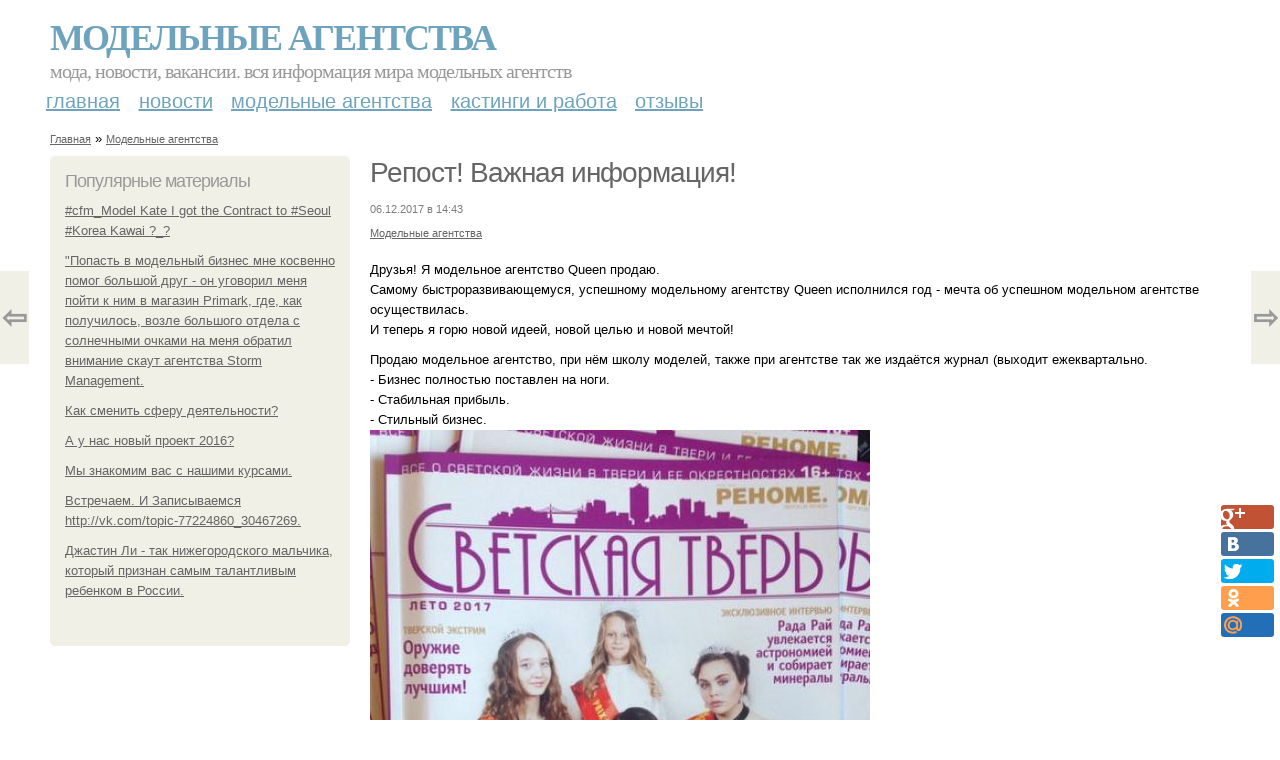

--- FILE ---
content_type: text/html; charset=utf-8
request_url: https://modelnyeagentstva.com/modelnye-agentstva/repost-vazhnaya-informaciya
body_size: 6932
content:
<!DOCTYPE html PUBLIC "-//W3C//DTD XHTML+RDFa 1.0//EN"
  "http://www.w3.org/MarkUp/DTD/xhtml-rdfa-1.dtd">
<html xmlns="http://www.w3.org/1999/xhtml" xml:lang="ru" version="XHTML+RDFa 1.0" dir="ltr"
  xmlns:content="http://purl.org/rss/1.0/modules/content/"
  xmlns:dc="http://purl.org/dc/terms/"
  xmlns:foaf="http://xmlns.com/foaf/0.1/"
  xmlns:og="http://ogp.me/ns#"
  xmlns:rdfs="http://www.w3.org/2000/01/rdf-schema#"
  xmlns:sioc="http://rdfs.org/sioc/ns#"
  xmlns:sioct="http://rdfs.org/sioc/types#"
  xmlns:skos="http://www.w3.org/2004/02/skos/core#"
  xmlns:xsd="http://www.w3.org/2001/XMLSchema#">
<head profile="http://www.w3.org/1999/xhtml/vocab">
  <meta http-equiv="Content-Type" content="text/html; charset=utf-8" />
<meta name="Generator" content="Drupal 7 (http://drupal.org)" />
<link rel="canonical" href="/modelnye-agentstva/repost-vazhnaya-informaciya" />
<link rel="shortlink" href="/node/30955" />
<meta property="og:title" content="Репост! 
Важная информация! 
" />
<meta property="og:description" content="Друзья! Я модельное агентство Queen продаю. Самому быстроразвивающемуся, успешному модельному агентству Queen исполнился год - мечта об успешном модельном агентстве осуществилась. И теперь я горю ново..." />
<meta property="og:image" content="/sites/default/files/modelnoe-agentstvo/3-12/8e75f6df3a45.jpg" />
<meta content="Репост! 
Важная информация! 
" about="/modelnye-agentstva/repost-vazhnaya-informaciya" property="dc:title" />
<meta about="/modelnye-agentstva/repost-vazhnaya-informaciya" property="sioc:num_replies" content="0" datatype="xsd:integer" />
<meta name="viewport" content="width=device-width, initial-scale=1, maximum-scale=1, minimum-scale=1, user-scalable=no" />
  <title>Репост! 
Важная информация! 
 | Модельные агентства</title>
  <link type="text/css" rel="stylesheet" href="https://modelnyeagentstva.com/sites/default/files/css/css_pbm0lsQQJ7A7WCCIMgxLho6mI_kBNgznNUWmTWcnfoE.css" media="all" />
<link type="text/css" rel="stylesheet" href="https://modelnyeagentstva.com/sites/default/files/css/css_uGbAYUquy_hLL8-4YI1pUCShW2j1u-tewieW2F4S-ks.css" media="all" />
<link type="text/css" rel="stylesheet" href="https://modelnyeagentstva.com/sites/default/files/css/css_VXByvwk-cKRxom3kiQCA5Xo0T1b-YLvCPilXyM3iWCw.css" media="all" />
<link type="text/css" rel="stylesheet" href="https://modelnyeagentstva.com/sites/default/files/css/css_loAxzIdzez6PjGXtfw7_LkH3ssK3UXDNDTJjcDiCzVc.css" media="all" />

<!--[if (lt IE 9)&(!IEMobile)]>
<link type="text/css" rel="stylesheet" href="https://modelnyeagentstva.com/sites/default/files/css/css_0_FzAGvanWYlfbavB9y3itGEU93DYvHcMt2Nimp27hM.css" media="all" />
<![endif]-->

<!--[if gte IE 9]><!-->
<link type="text/css" rel="stylesheet" href="https://modelnyeagentstva.com/sites/default/files/css/css_gwRLqbou-q8Utpzv0hVYpULCS4f8EKgm6x1jcdVqwwo.css" media="all" />
<!--<![endif]-->
  <script type="text/javascript" src="https://modelnyeagentstva.com/sites/default/files/js/js_xAPl0qIk9eowy_iS9tNkCWXLUVoat94SQT48UBCFkyQ.js"></script>
<script type="text/javascript" src="https://modelnyeagentstva.com/sites/default/files/js/js_BXkxnQDfPAbrbDylA3er86dUAOOKahdnX7kh4Xd0p6w.js"></script>
<script type="text/javascript" src="https://modelnyeagentstva.com/sites/default/files/js/js_43n5FBy8pZxQHxPXkf-sQF7ZiacVZke14b0VlvSA554.js"></script>
<script type="text/javascript">
<!--//--><![CDATA[//><!--
jQuery.extend(Drupal.settings, {"basePath":"\/","pathPrefix":"","ajaxPageState":{"theme":"mucustomtheme","theme_token":"cfaSH5AXQlMoEL-NcLWSj9Zj0QJL8Gt_6ggu-IUIkRU","js":{"misc\/jquery.js":1,"misc\/jquery.once.js":1,"misc\/drupal.js":1,"sites\/all\/modules\/_custom\/mainsitesettings\/mainsitesettings.js":1,"sites\/all\/themes\/omega\/omega\/js\/jquery.formalize.js":1,"sites\/all\/themes\/omega\/omega\/js\/omega-mediaqueries.js":1},"css":{"modules\/system\/system.base.css":1,"modules\/system\/system.menus.css":1,"modules\/system\/system.messages.css":1,"modules\/system\/system.theme.css":1,"modules\/comment\/comment.css":1,"modules\/field\/theme\/field.css":1,"modules\/node\/node.css":1,"modules\/user\/user.css":1,"sites\/all\/modules\/ctools\/css\/ctools.css":1,"sites\/all\/modules\/_custom\/mainsitesettings\/mainsitesettings.css":1,"sites\/all\/themes\/omega\/alpha\/css\/alpha-reset.css":1,"sites\/all\/themes\/omega\/alpha\/css\/alpha-mobile.css":1,"sites\/all\/themes\/omega\/alpha\/css\/alpha-alpha.css":1,"sites\/all\/themes\/omega\/omega\/css\/formalize.css":1,"sites\/all\/themes\/omega\/omega\/css\/omega-text.css":1,"sites\/all\/themes\/omega\/omega\/css\/omega-branding.css":1,"sites\/all\/themes\/omega\/omega\/css\/omega-menu.css":1,"sites\/all\/themes\/omega\/omega\/css\/omega-forms.css":1,"sites\/all\/themes\/omega\/omega\/css\/omega-visuals.css":1,"sites\/all\/themes\/mucustomtheme\/css\/global.css":1,"ie::normal::sites\/all\/themes\/mucustomtheme\/css\/mucustomtheme-alpha-default.css":1,"ie::normal::sites\/all\/themes\/mucustomtheme\/css\/mucustomtheme-alpha-default-normal.css":1,"ie::normal::sites\/all\/themes\/omega\/alpha\/css\/grid\/alpha_default\/normal\/alpha-default-normal-12.css":1,"narrow::sites\/all\/themes\/mucustomtheme\/css\/mucustomtheme-alpha-default.css":1,"narrow::sites\/all\/themes\/mucustomtheme\/css\/mucustomtheme-alpha-default-narrow.css":1,"sites\/all\/themes\/omega\/alpha\/css\/grid\/alpha_default\/narrow\/alpha-default-narrow-12.css":1,"normal::sites\/all\/themes\/mucustomtheme\/css\/mucustomtheme-alpha-default.css":1,"normal::sites\/all\/themes\/mucustomtheme\/css\/mucustomtheme-alpha-default-normal.css":1,"sites\/all\/themes\/omega\/alpha\/css\/grid\/alpha_default\/normal\/alpha-default-normal-12.css":1,"wide::sites\/all\/themes\/mucustomtheme\/css\/mucustomtheme-alpha-default.css":1,"wide::sites\/all\/themes\/mucustomtheme\/css\/mucustomtheme-alpha-default-wide.css":1,"sites\/all\/themes\/omega\/alpha\/css\/grid\/alpha_default\/wide\/alpha-default-wide-12.css":1}},"omega":{"layouts":{"primary":"normal","order":["narrow","normal","wide"],"queries":{"narrow":"all and (min-width: 740px) and (min-device-width: 740px), (max-device-width: 800px) and (min-width: 740px) and (orientation:landscape)","normal":"all and (min-width: 980px) and (min-device-width: 980px), all and (max-device-width: 1024px) and (min-width: 1024px) and (orientation:landscape)","wide":"all and (min-width: 1220px)"}}}});
//--><!]]>
</script>
</head>
<body class="html not-front not-logged-in page-node page-node- page-node-30955 node-type-content context-modelnye-agentstva" itemscope itemtype="http://schema.org/WebPage">
    <div class="page clearfix" id="page">
      <header id="section-header" class="section section-header">
  <div id="zone-user-wrapper" class="zone-wrapper zone-user-wrapper clearfix">  
  <div id="zone-user" class="zone zone-user clearfix container-12">
    <div class="grid-8 region region-user-first" id="region-user-first">
  <div class="region-inner region-user-first-inner">
    <div class="block block-block block-2 block-block-2 odd block-without-title" id="block-block-2">
  <div class="block-inner clearfix">
                
    <div class="content clearfix">
      <!-- Yandex.Metrika counter -->
<script type="text/javascript">
(function (d, w, c) {
    (w[c] = w[c] || []).push(function() {
        try {
            w.yaCounter23175805 = new Ya.Metrika({id:23175805,
                    webvisor:true,
                    clickmap:true,
                    trackLinks:true,
                    accurateTrackBounce:true});
        } catch(e) { }
    });

    var n = d.getElementsByTagName("script")[0],
        s = d.createElement("script"),
        f = function () { n.parentNode.insertBefore(s, n); };
    s.type = "text/javascript";
    s.async = true;
    s.src = (d.location.protocol == "https:" ? "https:" : "http:") + "//mc.yandex.ru/metrika/watch.js";

    if (w.opera == "[object Opera]") {
        d.addEventListener("DOMContentLoaded", f, false);
    } else { f(); }
})(document, window, "yandex_metrika_callbacks");
</script>
<noscript><div><img src="//mc.yandex.ru/watch/23175805" style="position:absolute; left:-9999px;" alt="" /></div></noscript>
<!-- /Yandex.Metrika counter -->    </div>
  </div>
</div>  </div>
</div>  </div>
</div><div id="zone-branding-wrapper" class="zone-wrapper zone-branding-wrapper clearfix">  
  <div id="zone-branding" class="zone zone-branding clearfix container-12">
    <div class="grid-12 region region-branding" id="region-branding">
  <div class="region-inner region-branding-inner">
        <div class="branding-data clearfix">
                        <hgroup class="site-name-slogan">        
                                <h2 class="site-name"><a href="/" title="Главная">Модельные агентства</a></h2>
                                        <h6 class="site-slogan">Мода, новости, вакансии. Вся информация мира модельных агентств</h6>
              </hgroup>
          </div>
          </div>
</div>  </div>
</div><div id="zone-menu-wrapper" class="zone-wrapper zone-menu-wrapper clearfix">  
  <div id="zone-menu" class="zone zone-menu clearfix container-12">
    <div class="grid-12 region region-menu" id="region-menu">
  <div class="region-inner region-menu-inner">
        <nav class="navigation">
      <h2 class="element-invisible">Main menu</h2><ul id="main-menu" class="links inline clearfix main-menu"><li class="menu-218 first"><a href="/" title="">Главная</a></li><li class="menu-422"><a href="/novosti-modelnyh-agentstv" title="">Новости</a></li><li class="menu-436"><a href="/modelnye-agentstva" title="">Модельные агентства</a></li><li class="menu-437"><a href="/kastingi-i-rabota-v-modelnyh-agentstvah" title="">Кастинги и работа</a></li><li class="menu-438 last"><a href="/otzyvy-na-modelnye-agentstva" title="">Отзывы</a></li></ul>          </nav>
          </div>
</div>
  </div>
</div></header>    
      <section id="section-content" class="section section-content">
  <div id="zone-content-wrapper" class="zone-wrapper zone-content-wrapper clearfix">  
  <div id="zone-content" class="zone zone-content clearfix container-12">    
          <div id="breadcrumb" class="grid-12"><h2 class="element-invisible">You are here</h2><div class="breadcrumb"><span typeof="v:Breadcrumb"><a href="/" rel="v:url" property="v:title">Главная</a></span> » <span typeof="v:Breadcrumb"><a href="/modelnye-agentstva" rel="v:url" property="v:title">Модельные агентства</a></span></div></div>
        
        <aside class="grid-3 region region-sidebar-first" id="region-sidebar-first">
  <div class="region-inner region-sidebar-first-inner">
    <section class="block block-statistics block-popular block-statistics-popular odd" id="block-statistics-popular">
  <div class="block-inner clearfix">
              <h2 class="block-title">Популярные материалы</h2>
            
    <div class="content clearfix">
      <div class="item-list"><h3>Today's:</h3><ul><li class="first"><a href="/modelnye-agentstva/cfmmodel-kate-i-got-contract-seoul-korea-kawai">#cfm_Model Kate I got the Contract to #Seoul #Korea Kawai ?_?  </a></li><li><a href="/modelnye-agentstva/popast-v-modelnyy-biznes-mne-kosvenno-pomog-bolshoy-drug-ugovoril-menya-poyti-k">&quot;Попасть в модельный бизнес мне косвенно помог большой друг - он уговорил меня пойти к ним в магазин Primark, где, как получилось, возле большого отдела с солнечными очками на меня обратил внимание скаут агентства Storm Management.  </a></li><li><a href="/novosti-modelnyh-agentstv/kak-smenit-sferu-deyatelnosti">Как сменить сферу деятельности? 
</a></li><li><a href="/modelnye-agentstva/u-nas-novyy-proekt-2016">А у нас новый проект 2016? 

</a></li><li><a href="/novosti-modelnyh-agentstv/my-znakomim-vas-s-nashimi-kursami">Мы знакомим вас с нашими курсами.
</a></li><li><a href="/modelnye-agentstva/vstrechaem-i-zapisyvaemsya-httpvkcomtopic-7722486030467269">Встречаем.  И Записываемся http://vk.com/topic-77224860_30467269.</a></li><li class="last"><a href="/modelnye-agentstva/dzhastin-li-tak-nizhegorodskogo-malchika-kotoryy-priznan-samym-talantlivym">Джастин Ли - так нижегородского мальчика, который признан самым талантливым ребенком в России.</a></li></ul></div><br />    </div>
  </div>
</section><div class="block block-block block-6 block-block-6 even block-without-title" id="block-block-6">
  <div class="block-inner clearfix">
                
    <div class="content clearfix">
      <script src="https://apis.google.com/js/platform.js" async defer></script>
<g:page href="https://plus.google.com/116777693658956937126"></g:page>    </div>
  </div>
</div>  </div>
</aside><div class="grid-9 region region-content" id="region-content">
  <div class="region-inner region-content-inner">
    <a id="main-content"></a>
                <h1 class="title" id="page-title"><a href="/modelnye-agentstva/repost-vazhnaya-informaciya" class="active">Репост! 
Важная информация! 
</a></h1>
                        <div class="block block-system block-main block-system-main odd block-without-title" id="block-system-main">
  <div class="block-inner clearfix">
                
    <div class="content clearfix">
      <div about="/modelnye-agentstva/repost-vazhnaya-informaciya" typeof="sioc:Item foaf:Document" class="node node-content node-promoted node-published node-not-sticky author-root odd clearfix" id="node-content-30955">
          <div class="article-created">06.12.2017 в 14:43</div>
    <div class="custom_main_terms"><a href="/modelnye-agentstva">Модельные агентства</a></div>          
  
  <div class="content clearfix">
    <div class="field field-name-body field-type-text-with-summary field-label-hidden"><div class="field-items"><div class="field-item even" property="content:encoded"><p>Друзья! Я модельное агентство Queen продаю.<br />Самому быстроразвивающемуся, успешному модельному агентству Queen исполнился год - мечта об успешном модельном агентстве осуществилась.<br />И теперь я горю новой идеей, новой целью и новой мечтой!</p>
<p>Продаю модельное агентство, при нём школу моделей, также при агентстве так же издаётся журнал (выходит ежеквартально.<br />- Бизнес полностью поставлен на ноги.<br />- Стабильная прибыль.<br />- Стильный бизнес.<br /><img class="main-photo" src="/sites/default/files/modelnoe-agentstvo/3-12/8e75f6df3a45.jpg" /><br />- Укомплектован полный штат сотрудников.<br />- Обучается 4 группы учеников (от 6 человек в 1 группе).<br />- Большая база моделей, партнеров.<br />- Развитые соц. Сети (аккаунт инстаграм, свой сайт, страница в ВК более 2900 участников).<br />Низкая арендная плата за помещение.<br />Наработанные активы.<br />Со всем помогу разобраться.<br />Пишите в лс или на почту Queen. Models. <a href="mailto:Tver@Gmail" rel="nofollow">Tver@Gmail</a>. com за репост спасибо!</p>
</div></div></div>  </div>
  
  <div class="clearfix">
          <div class="links node-links clearfix"></div>
      
        
      <div class="custom_terms">Категории: <a href="/modelnye-agentstva/agentstvo">агентство</a>, <a href="/novoe-modelnoe-agentstvo">новое модельное агентство</a>, <a href="/novosti-modelnyh-agentstv/modelnoe-agentstvo-stil">модельное агентство стиль</a>, <a href="/modelnye-agentstva/sayt-modelnogo-agentstva">сайт модельного агентства</a></div>      <div class="share-buttons">
    <script type="text/javascript" src="//yandex.st/share/share.js"
charset="utf-8"></script>
<div class="yashare-auto-init" data-yashareL10n="ru" data-yashareType="none" 
data-yashareQuickServices="gplus,vkontakte,twitter,facebook,odnoklassniki,moimir" data-yashareTheme="counter"></div> 
<div id="share-float" class="yashare-auto-init" data-yashareL10n="ru" data-yashareType="none" 
data-yashareQuickServices="gplus,vkontakte,twitter,facebook,odnoklassniki,moimir" data-yashareTheme="counter"></div> 
  </div>
  
      </div>
</div>

<section id="prevnext-nav"><div style="position: fixed; top: 50%; margin-top: -52px; left: 0px;" 
      class="postNavigation prevPostBox ">
				<a class="arrow" href="/modelnye-agentstva/shestiletnyuyu-rossiyskuyu-model-iz-permi-anastasiyu-knyazevu">⇦</a>
				<span class="nPostTitle prev" style="display:none;"><a href="/modelnye-agentstva/shestiletnyuyu-rossiyskuyu-model-iz-permi-anastasiyu-knyazevu">Шестилетнюю российскую модель из перми Анастасию Князеву.
</a></span>
			</div><div style="position: fixed; top: 50%; margin-top: -52px; right: 0px;" 
      class="postNavigation nextPostBox">
				<a class="arrow" href="/novosti-modelnyh-agentstv/kto-zhe-stanet-obladatelem-zvaniya-mister-bgpu-2017">⇨</a>
				<span class="nPostTitle next" style="display:none;"><a href="/novosti-modelnyh-agentstv/kto-zhe-stanet-obladatelem-zvaniya-mister-bgpu-2017">Кто же станет обладателем звания &quot;мистер бгпу - 2017&quot;? 

</a></span>
			</div></section>
    </div>
  </div>
</div>      </div>
</div>  </div>
</div></section>    
  
      <footer id="section-footer" class="section section-footer">
  <div id="zone-footer-wrapper" class="zone-wrapper zone-footer-wrapper clearfix">  
  <div id="zone-footer" class="zone zone-footer clearfix container-12">
    <div class="grid-12 region region-footer-first" id="region-footer-first">
  <div class="region-inner region-footer-first-inner">
    <section class="block block-mainsitesettings block-mainsitesettings-read-more block-mainsitesettings-mainsitesettings-read-more odd" id="block-mainsitesettings-mainsitesettings-read-more">
  <div class="block-inner clearfix">
              <h2 class="block-title">Читайте также</h2>
            
    <div class="content clearfix">
      <div id="content-previews"><div class="content-preview-item"><a title="Шестилетняя россиянка самой красивой девочкой в мире стала. 

" href="/modelnye-agentstva/shestiletnyaya-rossiyanka-samoy-krasivoy-devochkoy-v-mire-stala"><img typeof="foaf:Image" src="https://modelnyeagentstva.com/sites/default/files/styles/content_preview/public/modelnoe-agentstvo/3-12/926a52b226a4.jpg?itok=W-9wRDGe" width="150" height="150" alt="Шестилетняя россиянка самой красивой девочкой в мире стала. 

" title="Шестилетняя россиянка самой красивой девочкой в мире стала. 

" />
          Шестилетняя россиянка самой красивой девочкой в мире стала. 

</a></div><div class="content-preview-item"><a title="Кастинг! 
Приглашаю моделей агентства, а так же всех девушек города, которым предоставляется возможность получить модельные зарубежные контракты. 
" href="/modelnye-agentstva/kasting-priglashayu-modeley-agentstva-tak-zhe-vseh-devushek-goroda-kotorym"><img typeof="foaf:Image" src="https://modelnyeagentstva.com/sites/default/files/styles/content_preview/public/modelnoe-agentstvo/2-6/44dda7a9e971.jpg?itok=XEhdSWh4" width="150" height="150" alt="Кастинг! 
Приглашаю моделей агентства, а так же всех девушек города, которым предоставляется возможность получить модельные зарубежные контракты. 
" title="Кастинг! 
Приглашаю моделей агентства, а так же всех девушек города, которым предоставляется возможность получить модельные зарубежные контракты. 
" />
          Кастинг! 
Приглашаю моделей агентства, а так же всех девушек города, которым предоставляется возможность получить модельные зарубежные контракты. 
</a></div><div class="content-preview-item"><a title="Мой путь тренерства.  " href="/novosti-modelnyh-agentstv/moy-put-trenerstva"><img typeof="foaf:Image" src="https://modelnyeagentstva.com/sites/default/files/styles/content_preview/public/modelnoe-agentstvo/1-6/67a7a7c52a06.jpg?itok=8NEef-cu" width="150" height="150" alt="Мой путь тренерства.  " title="Мой путь тренерства.  " />
          Мой путь тренерства.  </a></div><div class="content-preview-item"><a title="Яна троянова сравнила себя с голливудской актрисой.

" href="/modelnye-agentstva/shestiletnyaya-rossiyanka-samoy-krasivoy-devochkoy-v-mire-stala"><img typeof="foaf:Image" src="https://modelnyeagentstva.com/sites/default/files/styles/content_preview/public/modelnoe-agentstvo/3-12/e18b205ec870.jpg?itok=Z_ilPIEM" width="150" height="150" alt="Яна троянова сравнила себя с голливудской актрисой.

" title="Яна троянова сравнила себя с голливудской актрисой.

" />
          Яна троянова сравнила себя с голливудской актрисой.

</a></div><div class="content-preview-item"><a title="Мирра? 1. Июня состоялось грандиозное мероприятие в сфере детской Fashion - индустрии Kids Summer Show?  " href="/modelnye-agentstva/mirra-1-iyunya-sostoyalos-grandioznoe-meropriyatie-v-sfere-detskoy-fashion"><img typeof="foaf:Image" src="https://modelnyeagentstva.com/sites/default/files/styles/content_preview/public/modelnoe-agentstvo/0-6/c906eb7c05c3.jpg?itok=sWNlU22s" width="150" height="150" alt="Мирра? 1. Июня состоялось грандиозное мероприятие в сфере детской Fashion - индустрии Kids Summer Show?  " title="Мирра? 1. Июня состоялось грандиозное мероприятие в сфере детской Fashion - индустрии Kids Summer Show?  " />
          Мирра? 1. Июня состоялось грандиозное мероприятие в сфере детской Fashion - индустрии Kids Summer Show?  </a></div><div class="content-preview-item"><a title="Друзья, мы спешим к вам с хорошими новостями!  " href="/novosti-modelnyh-agentstv/druzya-my-speshim-k-vam-s-horoshimi-novostyami"><img typeof="foaf:Image" src="https://modelnyeagentstva.com/sites/default/files/styles/content_preview/public/modelnoe-agentstvo/6-6/cc7f3e4124a6.jpg?itok=rBD8lEPs" width="150" height="150" alt="Друзья, мы спешим к вам с хорошими новостями!  " title="Друзья, мы спешим к вам с хорошими новостями!  " />
          Друзья, мы спешим к вам с хорошими новостями!  </a></div></div>    </div>
  </div>
</section>  </div>
</div>  </div>
</div></footer>  </div>  </body>
</html>


--- FILE ---
content_type: text/html; charset=utf-8
request_url: https://accounts.google.com/o/oauth2/postmessageRelay?parent=https%3A%2F%2Fmodelnyeagentstva.com&jsh=m%3B%2F_%2Fscs%2Fabc-static%2F_%2Fjs%2Fk%3Dgapi.lb.en.OE6tiwO4KJo.O%2Fd%3D1%2Frs%3DAHpOoo_Itz6IAL6GO-n8kgAepm47TBsg1Q%2Fm%3D__features__
body_size: 161
content:
<!DOCTYPE html><html><head><title></title><meta http-equiv="content-type" content="text/html; charset=utf-8"><meta http-equiv="X-UA-Compatible" content="IE=edge"><meta name="viewport" content="width=device-width, initial-scale=1, minimum-scale=1, maximum-scale=1, user-scalable=0"><script src='https://ssl.gstatic.com/accounts/o/2580342461-postmessagerelay.js' nonce="mnFnNq34RdbN_ArgNArvFQ"></script></head><body><script type="text/javascript" src="https://apis.google.com/js/rpc:shindig_random.js?onload=init" nonce="mnFnNq34RdbN_ArgNArvFQ"></script></body></html>